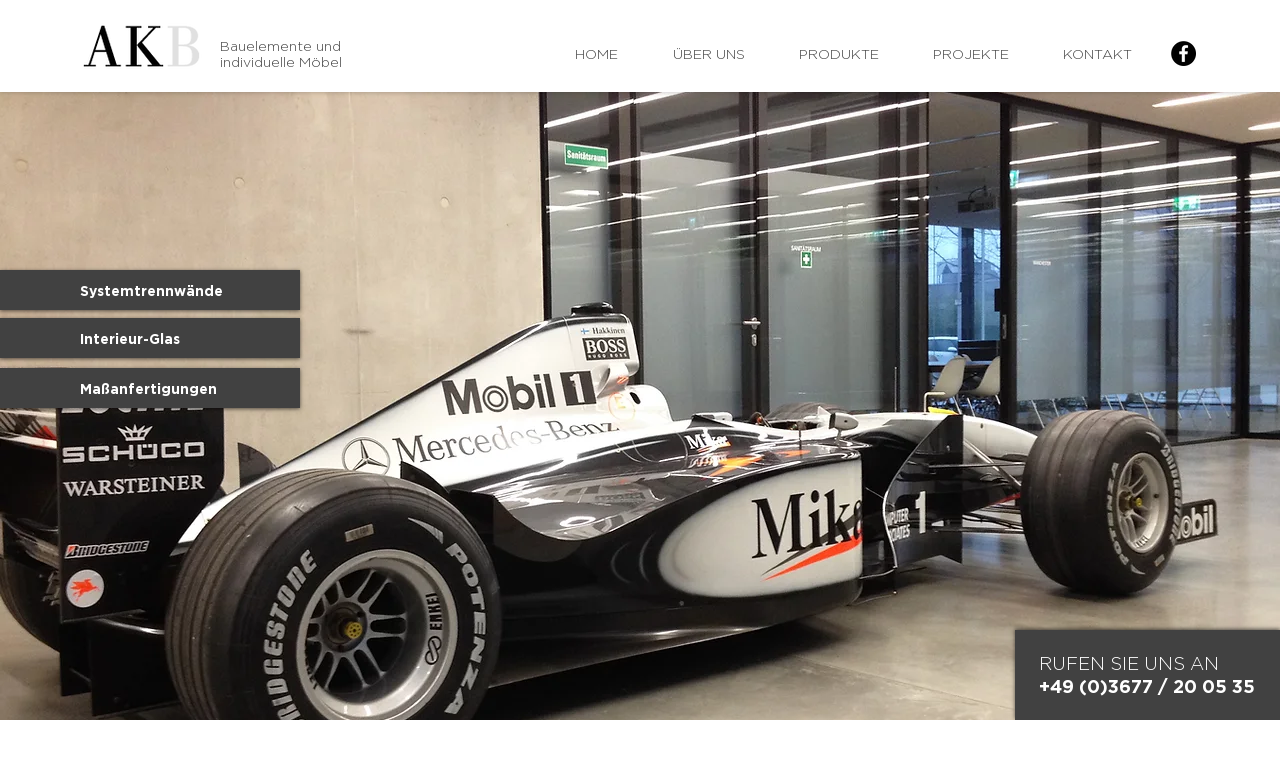

--- FILE ---
content_type: text/css; charset=utf-8
request_url: https://www.andreas-korn-bauelemente.de/_serverless/pro-gallery-css-v4-server/layoutCss?ver=2&id=pro-blog&items=0_1333_1000%7C0_1333_1000%7C0_1000_1333%7C0_2000_1500%7C0_754_1000%7C0_674_1000%7C0_1577_1176%7C0_1000_690%7C0_1000_667%7C0_960_720&container=1510_940_6878_720&options=gallerySizeType:px%7CgallerySizePx:940%7CimageMargin:32%7CisRTL:false%7CgalleryLayout:2%7CtitlePlacement:SHOW_BELOW%7CcubeRatio:2.2857142857142856%7CcubeType:min%7CisVertical:true%7CtextBoxHeight:248
body_size: 173
content:
#pro-gallery-pro-blog [data-hook="item-container"][data-idx="0"].gallery-item-container{opacity: 1 !important;display: block !important;transition: opacity .2s ease !important;top: 0px !important;left: 0px !important;right: auto !important;height: 659px !important;width: 940px !important;} #pro-gallery-pro-blog [data-hook="item-container"][data-idx="0"] .gallery-item-common-info-outer{height: 248px !important;} #pro-gallery-pro-blog [data-hook="item-container"][data-idx="0"] .gallery-item-common-info{height: 248px !important;width: 100% !important;} #pro-gallery-pro-blog [data-hook="item-container"][data-idx="0"] .gallery-item-wrapper{width: 940px !important;height: 411px !important;margin: 0 !important;} #pro-gallery-pro-blog [data-hook="item-container"][data-idx="0"] .gallery-item-content{width: 940px !important;height: 411px !important;margin: 0px 0px !important;opacity: 1 !important;} #pro-gallery-pro-blog [data-hook="item-container"][data-idx="0"] .gallery-item-hover{width: 940px !important;height: 411px !important;opacity: 1 !important;} #pro-gallery-pro-blog [data-hook="item-container"][data-idx="0"] .item-hover-flex-container{width: 940px !important;height: 411px !important;margin: 0px 0px !important;opacity: 1 !important;} #pro-gallery-pro-blog [data-hook="item-container"][data-idx="0"] .gallery-item-wrapper img{width: 100% !important;height: 100% !important;opacity: 1 !important;} #pro-gallery-pro-blog [data-hook="item-container"][data-idx="1"].gallery-item-container{opacity: 1 !important;display: block !important;transition: opacity .2s ease !important;top: 691px !important;left: 0px !important;right: auto !important;height: 659px !important;width: 940px !important;} #pro-gallery-pro-blog [data-hook="item-container"][data-idx="1"] .gallery-item-common-info-outer{height: 248px !important;} #pro-gallery-pro-blog [data-hook="item-container"][data-idx="1"] .gallery-item-common-info{height: 248px !important;width: 100% !important;} #pro-gallery-pro-blog [data-hook="item-container"][data-idx="1"] .gallery-item-wrapper{width: 940px !important;height: 411px !important;margin: 0 !important;} #pro-gallery-pro-blog [data-hook="item-container"][data-idx="1"] .gallery-item-content{width: 940px !important;height: 411px !important;margin: 0px 0px !important;opacity: 1 !important;} #pro-gallery-pro-blog [data-hook="item-container"][data-idx="1"] .gallery-item-hover{width: 940px !important;height: 411px !important;opacity: 1 !important;} #pro-gallery-pro-blog [data-hook="item-container"][data-idx="1"] .item-hover-flex-container{width: 940px !important;height: 411px !important;margin: 0px 0px !important;opacity: 1 !important;} #pro-gallery-pro-blog [data-hook="item-container"][data-idx="1"] .gallery-item-wrapper img{width: 100% !important;height: 100% !important;opacity: 1 !important;} #pro-gallery-pro-blog [data-hook="item-container"][data-idx="2"].gallery-item-container{opacity: 1 !important;display: block !important;transition: opacity .2s ease !important;top: 1382px !important;left: 0px !important;right: auto !important;height: 659px !important;width: 940px !important;} #pro-gallery-pro-blog [data-hook="item-container"][data-idx="2"] .gallery-item-common-info-outer{height: 248px !important;} #pro-gallery-pro-blog [data-hook="item-container"][data-idx="2"] .gallery-item-common-info{height: 248px !important;width: 100% !important;} #pro-gallery-pro-blog [data-hook="item-container"][data-idx="2"] .gallery-item-wrapper{width: 940px !important;height: 411px !important;margin: 0 !important;} #pro-gallery-pro-blog [data-hook="item-container"][data-idx="2"] .gallery-item-content{width: 940px !important;height: 411px !important;margin: 0px 0px !important;opacity: 1 !important;} #pro-gallery-pro-blog [data-hook="item-container"][data-idx="2"] .gallery-item-hover{width: 940px !important;height: 411px !important;opacity: 1 !important;} #pro-gallery-pro-blog [data-hook="item-container"][data-idx="2"] .item-hover-flex-container{width: 940px !important;height: 411px !important;margin: 0px 0px !important;opacity: 1 !important;} #pro-gallery-pro-blog [data-hook="item-container"][data-idx="2"] .gallery-item-wrapper img{width: 100% !important;height: 100% !important;opacity: 1 !important;} #pro-gallery-pro-blog [data-hook="item-container"][data-idx="3"]{display: none !important;} #pro-gallery-pro-blog [data-hook="item-container"][data-idx="4"]{display: none !important;} #pro-gallery-pro-blog [data-hook="item-container"][data-idx="5"]{display: none !important;} #pro-gallery-pro-blog [data-hook="item-container"][data-idx="6"]{display: none !important;} #pro-gallery-pro-blog [data-hook="item-container"][data-idx="7"]{display: none !important;} #pro-gallery-pro-blog [data-hook="item-container"][data-idx="8"]{display: none !important;} #pro-gallery-pro-blog [data-hook="item-container"][data-idx="9"]{display: none !important;} #pro-gallery-pro-blog .pro-gallery-prerender{height:6878px !important;}#pro-gallery-pro-blog {height:6878px !important; width:940px !important;}#pro-gallery-pro-blog .pro-gallery-margin-container {height:6878px !important;}#pro-gallery-pro-blog .pro-gallery {height:6878px !important; width:940px !important;}#pro-gallery-pro-blog .pro-gallery-parent-container {height:6878px !important; width:972px !important;}